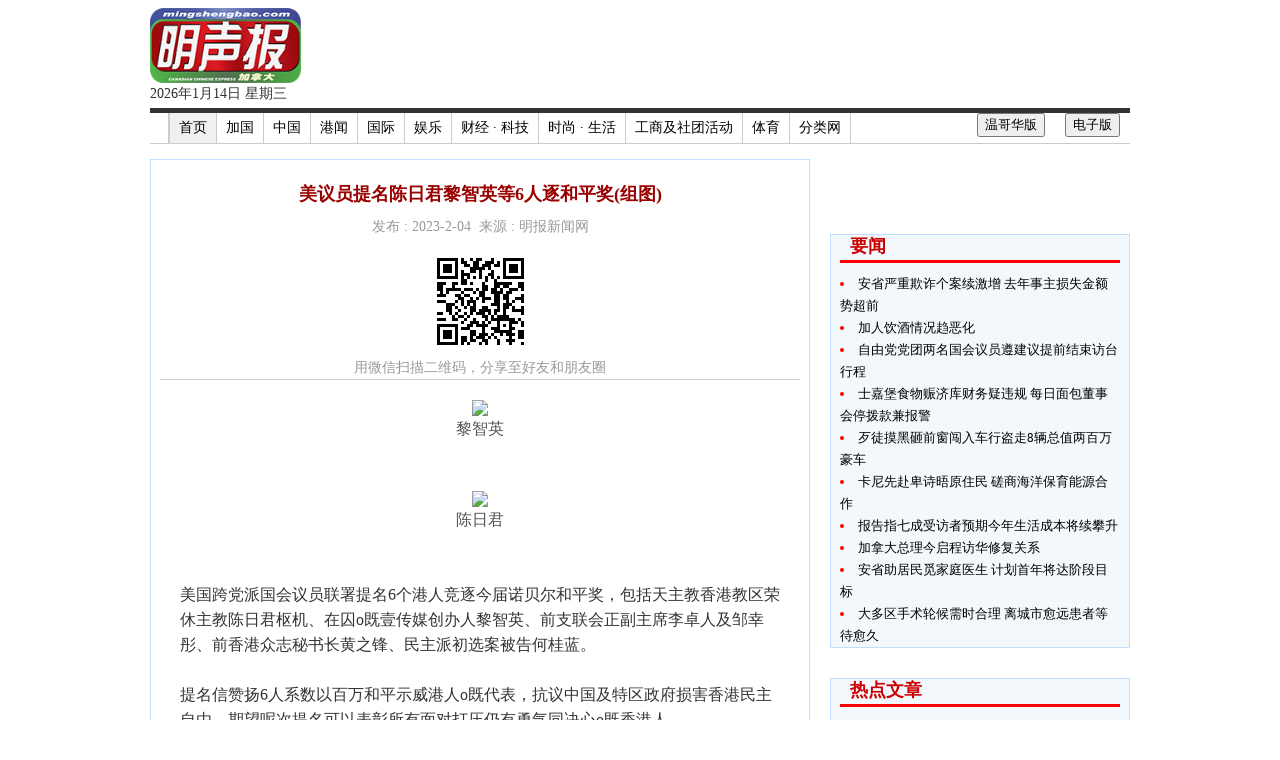

--- FILE ---
content_type: text/html
request_url: http://mingshengbao.com/tor/article.php?aid=858123
body_size: 5715
content:
<!--
	May 13, 2014 - Included ads_below_content.php to display ads right after the article content 
	May 13, 2014 - Included category_right_column.php to display ads on the right column
	May 13, 2014 - Included ads_above_footer.php to display ads right above the footer
-->
<!DOCTYPE html PUBLIC "-//W3C//DTD XHTML 1.0 Transitional//EN" "http://www.w3.org/TR/xhtml1/DTD/xhtml1-transitional.dtd">
<html xmlns="http://www.w3.org/1999/xhtml">
<head>
    <meta http-equiv="Content-Type" content="text/html; charset=utf-8" />
    <title>明声报(多伦多版) mingshengbao.com</title>
    <link rel="stylesheet" type="text/css" media="screen" href="../css/style.css" />
    <link rel="stylesheet" href="../themes/nivo/default/default.css" type="text/css" media="screen" />
    <link rel="stylesheet" href="../css/nivo-slider.css" type="text/css" media="screen" />
    <link rel="stylesheet" href="../css/style_nivo.css" type="text/css" media="screen" />
    <link rel="stylesheet" href="../css/style_mobile.css" type="text/css" />
    
</head>

<body>

	<script>
  (function(i,s,o,g,r,a,m){i['GoogleAnalyticsObject']=r;i[r]=i[r]||function(){
  (i[r].q=i[r].q||[]).push(arguments)},i[r].l=1*new Date();a=s.createElement(o),
  m=s.getElementsByTagName(o)[0];a.async=1;a.src=g;m.parentNode.insertBefore(a,m)
  })(window,document,'script','//www.google-analytics.com/analytics.js','ga');

  ga('create', 'UA-49766497-1', 'mingshengbao.com');
  ga('send', 'pageview');

</script>  



    
    <div id="wrapper">
    
    <div id="leftbanner">
    	<div class="fixed">
        	<!-- AdSpeed.com Serving Code 7.9.6 for [Zone] MSBTOR_Vertical_Left [Any Dimension] -->
			<script type="text/javascript" src="http://g.adspeed.net/ad.php?do=js&zid=74267&wd=-1&ht=-1&target=_blank&noerror=1"></script>
			<!-- AdSpeed.com End -->
        </div>
    	
    </div>
    
    <div id="center">
    
    <div id="page">
    
    <div id="topbar">
		

<!-- AdSpeed.com Single-Call Serving Code 7.9.5 for 5 zones [Any Dimension] -->
<script type="text/javascript" src="http://g.adspeed.net/ad.php?do=js&zids=61011-61087-61088-61089-61090-61091-61092-61093-61094-61095-61096-61097-61098-61099-61100-61101-61102-61103-61104-61105&wd=-1&ht=-1&target=_top" ></script>
<!-- AdSpeed.com End -->

<div id="topLogo">
	<img src="../global_image/MSBweb_logo.png" border="0" style="
    height: 83%;">
  	<br>
  	2026年1月14日 星期三</div>

<div id="topbanner1">
<!--	<script language="JavaScript" src="http://www.mingpaotor.com/js/topbanner.js"></script>-->
		<script type="text/javascript">
		AdSpeed_display(61094);
		</script>
</div>

<!-- Use to line vertically align div-->
<div style="clear:both; margin-bottom:10px;"></div>



<div id="topMenuContainer1">
 <ul class="top_navList">
		<li></li>
        <li class="top_firstli"><a href="index.php" target="_blank">首页</a></li>
        
		<li><a href="catergory.php?fid=1" target="_blank">加国</a></li><li><a href="catergory.php?fid=2" target="_blank">中国</a></li><li><a href="catergory.php?fid=16" target="_blank">港闻</a></li><li><a href="catergory.php?fid=3" target="_blank">国际</a></li><li><a href="catergory.php?fid=4" target="_blank">娱乐</a></li><li><a href="catergory.php?fid=6" target="_blank">财经 · 科技</a></li><li><a href="catergory.php?fid=7" target="_blank">时尚 · 生活</a></li><li><a href="catergory.php?fid=9" target="_blank">工商及社团活动</a></li><li><a href="catergory.php?fid=13" target="_blank">体育</a></li>			<!---<li><a href="catergory.php?fid=17" target="_blank">新移民快讯</a></li>--->
			<li><a href="classified.php" target="_blank">分类网</a></li>
            <!--<li><a href="special.php" target="_blank" style="color:#FF2222;">新年情报网</a></li>-->
			<li id="e-version"><button onclick="window.open('http://www.mingpaocanada.com/cce/');">电子版</button></li>
			<li id="editChooser"><button id="set_van"><a href="http://www.mingshengbao.com/van" target="_blank">温哥华版</a></button></li>
        
        <!--
        <li><a href="http://news.ifeng.com/rt-channel/rtlist_0/" target="_blank">即时</a></li>
        <li><a href="http://news.ifeng.com/world/" target="_blank">国际</a></li>
        <li><a href="http://news.ifeng.com/mainland/" target="_blank">大陆</a></li>

        <li><a href="http://news.ifeng.com/taiwan/" target="_blank">台湾</a></li>
        <li><a href="http://news.ifeng.com/hongkong/" target="_blank">港澳</a></li>
        <li><a href="http://news.ifeng.com/society/" target="_blank">社会</a></li>
        <li><a href="http://news.ifeng.com/shendu/" target="_blank">深度</a></li>
        <li><a href="http://news.ifeng.com/photo/" target="_blank">图片</a></li>
        <li><a href="http://news.ifeng.com/opinion/" target="_blank">评论</a></li>

        <li><a href="http://news.ifeng.com/mil/" target="_blank">军事</a></li>
        <li><a href="http://news.ifeng.com/history/" target="_blank">历史</a></li>
        <li><a href="http://culture.ifeng.com/" target="_blank">文化</a></li>
        <li><a href="http://news.ifeng.com/special/" target="_blank">专题</a></li>
        <li><a href="http://news.ifeng.com/hotnews/" target="_blank">排行</a></li>
        -->
      </ul>
</div>


    </div>
    
    <div id="midMenuDivTop">
    </div>
    
   	<div id="articlePageDiv_Container">
        <div id="articlePageDiv_Left_Container1">
        	<!--
        	<div id="articlePageDiv_Left_Header1">
	        	asdfasdfd            
            </div>
        	<div id="articlePageDiv_Left_Content1">
				asfsadfasdfasf<br />
                asdfasf<br /><br />
            </div>
            -->
			<!--
<!DOCTYPE html PUBLIC "-//W3C//DTD XHTML 1.0 Transitional//EN" "http://www.w3.org/TR/xhtml1/DTD/xhtml1-transitional.dtd">
<html xmlns="http://www.w3.org/1999/xhtml">

<head>
<meta http-equiv="Content-Type" content="text/html; charset=utf-8" />
<title>Untitled Document</title>
</head>

<body>
-->
	<div id="articlePageDiv_Left_Header1">美议员提名陈日君黎智英等6人逐和平奖(组图)<br><span><br>发布 : 2023-2-04&nbsp;&nbsp;来源 : 明报新闻网<br><br></span><span><img src="article_qr_img.php?id=858123"><br>用微信扫描二维码，分享至好友和朋友圈</span></div><div id="articlePageDiv_Left_Content1"><center><img src='http://www.mingpaocanada.com/tor/ftp/News/20230204/_03hk2.jpg' width='450' border='0'><br><font size='-1' color='#555555'>黎智英</font><br><br><br><img src='http://www.mingpaocanada.com/tor/ftp/News/20230204/_03hk1.jpg' width='450' border='0'><br><font size='-1' color='#555555'>陈日君</font><br><br><br></center>美国跨党派国会议员联署提名6个港人竞逐今届诺贝尔和平奖，包括天主教香港教区荣休主教陈日君枢机、在囚o既壹传媒创办人黎智英、前支联会正副主席李卓人及邹幸彤、前香港众志秘书长黄之锋、民主派初选案被告何桂蓝。<br><br>提名信赞扬6人系数以百万和平示威港人o既代表，抗议中国及特区政府损害香港民主自由，期望呢次提名可以表彰所有面对打压仍有勇气同决心o既香港人。<br><br>提名信由4名跨党派国会议员联署，包括美国国会及行政当局中国委员会主席、众议员史密斯（Christopher Smith），联席主席、参议员默克利（Jeff Merkley），以及委员会前主席、众议员麦高文（Jim McGovern）同参议员鲁比奥（Marco Rubio）。信中提到，6人拥护香港o既自治、人权同法治，所以决定提名佢o地。<br><br>黎智英、邹幸彤、李卓人、黄之锋、何桂蓝旧年亦获15个海内外知名学者联署提名竞逐诺贝尔和平奖。<br><br><br><br></div>    
<!--
</body>
</html>
-->            
		<center>
    <!-- RB1 -->
	<div style="display: inline-block; margin-bottom: 5px; margin-right: 5px; vertical-align: bottom;">
        <script type="text/javascript">
		AdSpeed_display(61011);
		</script>
		<!--<a href="http://www.mingpaovan.com/member/" target="_blank"><img src="ads/2014/RB4_180x90_mp-fanclub.gif" /></a>-->
    </div>
	<!-- RB2 -->
	<div style="display: inline-block; margin-bottom: 5px; margin-right: 5px; vertical-align: bottom;">
        <script type="text/javascript">
		AdSpeed_display(61087);
		</script>
		<!--<a href="http://www.mingpaovan.com/member/" target="_blank"><img src="ads/2014/RB4_180x90_mp-fanclub.gif" /></a>-->
    </div>
	<!-- RB3 -->
	<div style="display: inline-block; margin-bottom: 5px; margin-right: 5px; vertical-align: bottom;">
        <script type="text/javascript">
		AdSpeed_display(61088);
		</script>
		<!--<a href="http://www.mingpaovan.com/member/" target="_blank"><img src="ads/2014/RB4_180x90_mp-fanclub.gif" /></a>-->
    </div>
	<!-- RB4 -->
    <div style="display: inline-block; margin-bottom: 5px; margin-right: 5px;">
        <script type="text/javascript">
		AdSpeed_display(61089);
		</script>
    </div>
	<!-- RB5 -->
    <div style="display: inline-block; margin-bottom: 5px; margin-right: 5px;">
        <script type="text/javascript">
		AdSpeed_display(61090);
		</script>
    </div>    
    <!-- RB6 -->
    <div style="display: inline-block; margin-bottom: 5px; margin-right: 5px;">
        <script type="text/javascript">
		AdSpeed_display(61091);
		</script>   	
	</div>
	<!-- RB7 -->
    <div style="display: inline-block; margin-bottom: 5px; margin-right: 5px;">
		<script type="text/javascript">
		AdSpeed_display(61092);
		</script>
	</div>
	<!-- RB8 -->
    <div style="display: inline-block; margin-bottom: 5px; margin-right: 5px;">
		<script type="text/javascript">
		AdSpeed_display(61093);
		</script>
	</div>
</center>        </div>
        <div id ="articlePageDiv_Right_Container1">
        	<div id="mainLeftBanner1">
<!-- AdSpeed.com Tag 8.0.2 for [Zone] MSBTOR_Special [Any Dimension] -->
<script type="text/javascript" src="http://g.adspeed.net/ad.php?do=js&zid=88549&oid=3879&wd=-1&ht=-1&target=_blank&noerror=1&wmode=transparent"></script>
<!-- AdSpeed.com End -->
</div>

<!-- LRB3 -->
<div id="mainLeftBanner1">
<!-- AdSpeed.com Serving Code 7.9.7 for [Zone] MSBTOR_LRB3_test [Any Dimension] -->
<script type="text/javascript" src="http://g.adspeed.net/ad.php?do=js&zid=71909&oid=3879&wd=-1&ht=-1&target=_blank&noerror=1&wmode=transparent"></script>
<!-- AdSpeed.com End -->
</div>

<!-- LRB4 -->
<div id="mainLeftBanner1">
<!-- AdSpeed.com Serving Code 7.9.7 for [Zone] MSBTOR_LRB4_test [Any Dimension] -->
<script type="text/javascript" src="http://g.adspeed.net/ad.php?do=js&zid=71910&oid=3879&wd=-1&ht=-1&target=_blank&noerror=1&wmode=transparent"></script>
<!-- AdSpeed.com End -->
</div>

<!-- LRB5 -->
<div id="mainLeftBanner1">
<!-- AdSpeed.com Serving Code 7.9.7 for [Zone] MSBTOR_LRB5_test [Any Dimension] -->
<script type="text/javascript" src="http://g.adspeed.net/ad.php?do=js&zid=71911&oid=3879&wd=-1&ht=-1&target=_blank&noerror=1&wmode=transparent"></script>
<!-- AdSpeed.com End -->
</div>

<!-- LRB6 -->
<div id="mainLeftBanner1">
<!-- AdSpeed.com Serving Code 7.9.7 for [Zone] MSBTOR_LRB6_test [Any Dimension] -->
<script type="text/javascript" src="http://g.adspeed.net/ad.php?do=js&zid=71912&oid=3879&wd=-1&ht=-1&target=_blank&noerror=1&wmode=transparent"></script>
<!-- AdSpeed.com End -->
</div>


<!--
<!DOCTYPE html PUBLIC "-//W3C//DTD XHTML 1.0 Transitional//EN" "http://www.w3.org/TR/xhtml1/DTD/xhtml1-transitional.dtd">
<html xmlns="http://www.w3.org/1999/xhtml">
    <head>
    <meta http-equiv="Content-Type" content="text/html; charset=utf-8" />
    <title>Article List</title>
	<link rel="stylesheet" type="text/css" media="screen" href="../css/style.css" />
    </head>
    
<body>
-->
<div id="articlePageDiv_Right_Box1"><div class="news02_box01"><ul><div class="news02_box01_header1">要闻</div><li><a href="article.php?aid=987369" target="_blank">安省严重欺诈个案续激增 去年事主损失金额势超前</a></li><li><a href="article.php?aid=987368" target="_blank">加人饮酒情况趋恶化</a></li><li><a href="article.php?aid=987367" target="_blank">自由党党团两名国会议员遵建议提前结束访台行程</a></li><li><a href="article.php?aid=987366" target="_blank">士嘉堡食物赈济库财务疑违规 每日面包董事会停拨款兼报警</a></li><li><a href="article.php?aid=987365" target="_blank">歹徒摸黑砸前窗闯入车行盗走8辆总值两百万豪车</a></li><li><a href="article.php?aid=987364" target="_blank">卡尼先赴卑诗晤原住民 磋商海洋保育能源合作</a></li><li><a href="article.php?aid=987363" target="_blank">报告指七成受访者预期今年生活成本将续攀升</a></li><li><a href="article.php?aid=987362" target="_blank">加拿大总理今启程访华修复关系</a></li><li><a href="article.php?aid=987361" target="_blank">安省助居民觅家庭医生 计划首年将达阶段目标</a></li><li><a href="article.php?aid=987360" target="_blank">大多区手术轮候需时合理 离城市愈远患者等待愈久</a></li></ul></div></div>
<!-- LRB1 -->
<div id="mainLeftBanner1">
	<script type="text/javascript">
	AdSpeed_display(61095);
	</script>
</div>


<!--
<!DOCTYPE html PUBLIC "-//W3C//DTD XHTML 1.0 Transitional//EN" "http://www.w3.org/TR/xhtml1/DTD/xhtml1-transitional.dtd">
<html xmlns="http://www.w3.org/1999/xhtml">
    <head>
    <meta http-equiv="Content-Type" content="text/html; charset=utf-8" />
    <title>Article List</title>
	<link rel="stylesheet" type="text/css" media="screen" href="../css/style.css" />
    </head>
    
<body>
-->
<div id="articlePageDiv_Right_Box1"><div class="news02_box01"><ul><div class="news02_box01_header1">热点文章</div><li><a href="article.php?aid=987392" target="_blank">列市青年遭车辆撞倒重伤  母亲呼吁公众助寻逃逸司机</a></li><li><a href="article.php?aid=987391" target="_blank">高贵林一皇家骑警因不当言论被解雇</a></li><li><a href="article.php?aid=987390" target="_blank">【181个免签目的地】加拿大护照全球排名第八</a></li><li><a href="article.php?aid=987389" target="_blank">【怵目惊心】安省去年近8.5万人无家可归</a></li><li><a href="article.php?aid=987388" target="_blank">【大多区明日起又见寒冷天气】体感气温零下20度以下降雪可达5厘</a></li><li><a href="article.php?aid=987387" target="_blank">【特朗普重申美国不要加拿大生产汽车】对于重启《美墨加协定》谈判不屑一顾</a></li><li><a href="article.php?aid=987386" target="_blank">本那比居民今日下午举行集会反对支援房屋 1.2万个签名将提交市议会</a></li><li><a href="article.php?aid=987385" target="_blank">【最新】【卡尼访华】总理登上飞机了福特重申反对取消电动车关税</a></li><li><a href="article.php?aid=987384" target="_blank">【又有一间多市老牌餐厅分店永久结业】位于繁忙Yorkdale购物中心内</a></li><li><a href="article.php?aid=987383" target="_blank">卡尼今天自温哥华出发前往中国</a></li></ul></div></div>           
        </div>
        <!-- Use to line vertically align div-->
        <div style="clear:both"></div>
        		<!-- NBL1 -->
		<div style="display: inline-block; width: 160px; height: 80px; margin-top: 8px; margin-bottom: 20px; vertical-align: top; text-align: center;">
		<!-- AdSpeed.com Serving Code 7.9.7 for [Zone] MSBTOR_F4A [Any Dimension] -->
		<script type="text/javascript" src="http://g.adspeed.net/ad.php?do=js&zid=77004&oid=3879&wd=-1&ht=-1&target=_blank"></script>
        <!-- AdSpeed.com End -->
		</div>

		<!-- NBM1 -->
		<div style="display: inline-block; width: 160px; height: 80px; margin-top: 8px; margin-bottom: 20px; vertical-align: top; text-align: center;">
		<!-- AdSpeed.com Serving Code 7.9.7 for [Zone] MSBTOR_F4B [Any Dimension] -->
		<script type="text/javascript" src="http://g.adspeed.net/ad.php?do=js&zid=77005&oid=3879&wd=-1&ht=-1&target=_blank"></script>
        <!-- AdSpeed.com End -->
		</div>

		<!-- NBR1 -->
		<div style="display: inline-block; width: 160px; height: 80px; margin-top: 8px; margin-bottom: 20px; vertical-align: top; text-align: center;">
		<!-- AdSpeed.com Serving Code 7.9.7 for [Zone] MSBTOR_F4C [Any Dimension] -->
		<script type="text/javascript" src="http://g.adspeed.net/ad.php?do=js&zid=77006&oid=3879&wd=-1&ht=-1&target=_blank"></script>
        <!-- AdSpeed.com End -->
		</div>
        
        <div style="display: inline-block; width: 160px; height: 80px; margin-top: 8px; margin-bottom: 20px; vertical-align: top; text-align: center;">
		<!-- AdSpeed.com Serving Code 7.9.7 for [Zone] MSBTOR_F4D [Any Dimension] -->
		<script type="text/javascript" src="http://g.adspeed.net/ad.php?do=js&zid=77007&oid=3879&wd=-1&ht=-1&target=_blank"></script>
        <!-- AdSpeed.com End -->
		</div>
        
        <div style="display: inline-block; width: 160px; height: 80px; margin-top: 8px; margin-bottom: 20px; vertical-align: top; text-align: center;">
		<!-- AdSpeed.com Serving Code 7.9.7 for [Zone] MSBTOR_F4E [Any Dimension] -->
		<script type="text/javascript" src="http://g.adspeed.net/ad.php?do=js&zid=77008&oid=3879&wd=-1&ht=-1&target=_blank"></script>
        <!-- AdSpeed.com End -->
		</div>
        
        <div style="display: inline-block; width: 160px; height: 80px; margin-top: 8px; margin-bottom: 20px; vertical-align: top; text-align: center;">
		<!-- AdSpeed.com Serving Code 7.9.7 for [Zone] MSBTOR_F4F [Any Dimension] -->
		<script type="text/javascript" src="http://g.adspeed.net/ad.php?do=js&zid=77009&oid=3879&wd=-1&ht=-1&target=_blank"></script>
        <!-- AdSpeed.com End -->
		</div>        
        		<div style="display: inline-block; width: 160px; height: 80px; margin-top: 8px; margin-bottom: 20px; vertical-align: top; text-align: center;">
		<!-- AdSpeed.com Serving Code 7.9.7 for [Zone] MSBTOR_LB1 [Any Dimension] -->
		<script type="text/javascript" src="http://g.adspeed.net/ad.php?do=js&zid=77304&oid=3879&wd=-1&ht=-1&target=_blank"></script>
        <!-- AdSpeed.com End -->
		</div>

		<div style="display: inline-block; width: 160px; height: 80px; margin-top: 8px; margin-bottom: 20px; vertical-align: top; text-align: center;">
		<!-- AdSpeed.com Serving Code 7.9.7 for [Zone] MSBTOR_LB1 [Any Dimension] -->
		<script type="text/javascript" src="http://g.adspeed.net/ad.php?do=js&zid=77305&oid=3879&wd=-1&ht=-1&target=_blank"></script>
        <!-- AdSpeed.com End -->
		</div>

		<div style="display: inline-block; width: 160px; height: 80px; margin-top: 8px; margin-bottom: 20px; vertical-align: top; text-align: center;">
		<!-- AdSpeed.com Serving Code 7.9.7 for [Zone] MSBTOR_LB1 [Any Dimension] -->
		<script type="text/javascript" src="http://g.adspeed.net/ad.php?do=js&zid=77306&oid=3879&wd=-1&ht=-1&target=_blank"></script>
        <!-- AdSpeed.com End -->
		</div>
        
        <div style="display: inline-block; width: 160px; height: 80px; margin-top: 8px; margin-bottom: 20px; vertical-align: top; text-align: center;">
		<!-- AdSpeed.com Serving Code 7.9.7 for [Zone] MSBTOR_LB1 [Any Dimension] -->
		<script type="text/javascript" src="http://g.adspeed.net/ad.php?do=js&zid=77307&oid=3879&wd=-1&ht=-1&target=_blank"></script>
        <!-- AdSpeed.com End -->
		</div>
        
        <div style="display: inline-block; width: 160px; height: 80px; margin-top: 8px; margin-bottom: 20px; vertical-align: top; text-align: center;">
		<!-- AdSpeed.com Serving Code 7.9.7 for [Zone] MSBTOR_LB1 [Any Dimension] -->
		<script type="text/javascript" src="http://g.adspeed.net/ad.php?do=js&zid=77308&oid=3879&wd=-1&ht=-1&target=_blank"></script>
        <!-- AdSpeed.com End -->
		</div>
        
        <div style="display: inline-block; width: 160px; height: 80px; margin-top: 8px; margin-bottom: 20px; vertical-align: top; text-align: center;">
		<!-- AdSpeed.com Serving Code 7.9.7 for [Zone] MSBTOR_LB1 [Any Dimension] -->
		<script type="text/javascript" src="http://g.adspeed.net/ad.php?do=js&zid=77309&oid=3879&wd=-1&ht=-1&target=_blank"></script>
        <!-- AdSpeed.com End -->
		</div>        
        		<div style="display: inline-block; width: 160px; height: 80px; margin-top: 8px; margin-bottom: 20px; vertical-align: top; text-align: center;">
		<!-- AdSpeed.com Serving Code 7.9.7 for [Zone] MSBTOR_LB1 [Any Dimension] -->
		<script type="text/javascript" src="http://g.adspeed.net/ad.php?do=js&zid=77310&oid=3879&wd=-1&ht=-1&target=_blank"></script>
        <!-- AdSpeed.com End -->
		</div>

		<div style="display: inline-block; width: 160px; height: 80px; margin-top: 8px; margin-bottom: 20px; vertical-align: top; text-align: center;">
		<!-- AdSpeed.com Serving Code 7.9.7 for [Zone] MSBTOR_LB1 [Any Dimension] -->
		<script type="text/javascript" src="http://g.adspeed.net/ad.php?do=js&zid=77311&oid=3879&wd=-1&ht=-1&target=_blank"></script>
        <!-- AdSpeed.com End -->
		</div>

		<div style="display: inline-block; width: 160px; height: 80px; margin-top: 8px; margin-bottom: 20px; vertical-align: top; text-align: center;">
		<!-- AdSpeed.com Serving Code 7.9.7 for [Zone] MSBTOR_LB1 [Any Dimension] -->
		<script type="text/javascript" src="http://g.adspeed.net/ad.php?do=js&zid=77312&oid=3879&wd=-1&ht=-1&target=_blank"></script>
        <!-- AdSpeed.com End -->
		</div>
        
        <div>
    		<!-- NBL1 -->
		<div style="display: inline-block; width: 468px; height: 60px; margin-right: 20px; margin-top: 8px; margin-bottom: 8px; vertical-align: top; text-align: center;">
		<script type="text/javascript">
		AdSpeed_display(61097);
		</script>
		</div>

		<!-- NBM1 -->
		<div style="display: inline-block; width: 234px; height: 60px; margin-right: 20px; margin-top: 8px; margin-bottom: 8px; vertical-align: top; text-align: center;">
		<script type="text/javascript">
		AdSpeed_display(61098);
		</script>
		</div>

		<!-- NBR1 -->
		<div style="display: inline-block; width: 180px; height: 60px; margin-right: 20px; margin-top: 8px; margin-bottom: 8px; vertical-align: top; text-align: center;">
		<script type="text/javascript">
		AdSpeed_display(61099);
		</script>
		</div>		<!-- NBL2 -->
		<div style="display: inline-block; width: 468px; height: 60px; margin-right: 20px; margin-top: 8px; margin-bottom: 8px; vertical-align: top; text-align: center;">
		<script type="text/javascript">
		AdSpeed_display(61100);
		</script>
		</div>

		<!-- NBM2 -->
		<div style="display: inline-block; width: 234px; height: 60px; margin-right: 20px; margin-top: 8px; margin-bottom: 8px; vertical-align: top; text-align: center;">
		<script type="text/javascript">
		AdSpeed_display(61101);
		</script>
		</div>

		<!-- NBR2 -->
		<div style="display: inline-block; width: 180px; height: 60px; margin-right: 20px; margin-top: 8px; margin-bottom: 8px; vertical-align: top; text-align: center;">
		<script type="text/javascript">
		AdSpeed_display(61102);
		</script>
		</div>		<!-- NBL3 -->
		<div style="display: inline-block; width: 468px; height: 60px; margin-right: 20px; margin-top: 8px; margin-bottom: 8px; vertical-align: top; text-align: center;">
		<script type="text/javascript">
		AdSpeed_display(61103);
		</script>
		</div>

		<!-- NBM3 -->
		<div style="display: inline-block; width: 234px; height: 60px; margin-right: 20px; margin-top: 8px; margin-bottom: 8px; vertical-align: top; text-align: center;">
		<script type="text/javascript">
		AdSpeed_display(61104);
		</script>
		</div>

		<!-- NBR3 -->
		<div style="display: inline-block; width: 180px; height: 60px; margin-right: 20px; margin-top: 8px; margin-bottom: 8px; vertical-align: top; text-align: center;">
		<script type="text/javascript">
		AdSpeed_display(61105);
		</script>
		</div></div>	</div>
    <div id="footer">
    <span>
    &copy;版权所有 - <a href="index.php">明声报</a> 2026    
    <a href="disclaimer.php">版权免责隐私</a> |
    <a href="ratecard.php">广告服务</a> |
    <a href="contactus.php">联系我们</a>
    
    </span>
</div>

<script src="https://ajax.googleapis.com/ajax/libs/jquery/2.1.3/jquery.min.js"></script>

<!-- Page Preference [START] -->
<script type="text/javascript" src="../js/jquery.cookie.js"></script>
<script type="text/javascript" src="../js/pagechooser.js"></script>
<!-- Page Preference [END] -->

<script>
	function resizeLeftBannerDiv()
	{
		var viewport_width = jQuery('#wrapper').width();
		jQuery('#leftbanner').css('width', function () {
			var $width = (viewport_width - 980) / 2 - 10;
			return $width;		      	
			});
	}
	
	$(window).resize(function(){
		   
	  //execute code.	       
		resizeLeftBannerDiv();
		
	});
</script>  
        
    </div> <!-- end of page -->
    </div> <!-- end of center -->
    
    <div id="rightbanner">
    	<!-- AdSpeed.com Serving Code 7.9.6 for [Zone] MSBTOR_Vertical_Right [Any Dimension] -->
		<script type="text/javascript" src="http://g.adspeed.net/ad.php?do=js&zid=74268&wd=-1&ht=-1&target=_blank&noerror=1"></script>
		<!-- AdSpeed.com End -->
    </div>
    
    </div><!-- end of wrapper -->
    
    <script>
        jQuery(document).ready(function ($) {		
			resizeLeftBannerDiv();
        });
    </script>
</body>
</html>


--- FILE ---
content_type: text/css
request_url: http://mingshengbao.com/css/style.css
body_size: 4536
content:
body
{
	text-align:left;
	margin:0 auto;
	padding:0;
	width:100%;
	font:14px/1.6;
	/*font-family:"宋体",Arial;*/
	/*background-image:url('../global_image/bg_main.gif');*/
	background-color: #FFF;
	/*
	background-position:center; 
	background-repeat:repeat-y;
	*/
	font:14px/1.6 Georgia, Palatino, Palatino Linotype, Times, Times New Roman, serif;
	color:#333;
}

/*IE6透明PNG begin*/
.png {_behavior: url(js/iepngfix.htc);}
/*IE6透明PNG end*/

#mainLeftBanner1{
	float:left;
	position:relative; 
	width:300px;
	padding:0px;
	margin-bottom:15px;	
}

#mainSquareBanner1{
	float:left;
	position:relative; 
	width:300px;
	padding:0px;
	margin-bottom:15px;	
}

#mainSubject1a{
	position:relative; 
	float:left;
	width : 300px;
	height : 2px;
	margin-top:0px;
	border-top:solid #F90 5px;
	border-bottom:solid #999 1px;
}

#mainSubject1b{
	float:left;
	width: 300px;
	height:30px;
	font-size:20px;
	font-weight:bold;
	color: #F00;
	border-bottom: groove #999 1px;
	margin-bottom:5px;
	padding:0px;
}

#mainSubject1b span
{
	float:right;
	position:relative;
	padding-right:10px;
	padding-top:6px;
	vertical-align: middle;
	font-size:12px;
}

#mainSubject1b A:link {text-decoration: none; color: black;}
#mainSubject1b A:visited {text-decoration: none; color: black;}
#mainSubject1b A:active {text-decoration: none; color: black;}
#mainSubject1b A:hover {text-decoration: underline; color: red;}

#mainSubject2a{
	position:relative; 
	float:left;
	width : 300px;
	height : 2px;
	border-top:solid #F90 5px;
	border-bottom:solid #999 1px;
}

#mainSubject2b{
	float:left;
	width: 300px;
	height:30px;
	font-size:20px;
	font-weight:bold;
	color: #F00;
	border-bottom: groove #999 1px;
	margin-bottom:5px;
	padding:0px;
}

#mainSubject2b span
{
	float:right;
	position:relative;
	padding-right:10px;
	padding-top:6px;
	vertical-align: middle;
	font-size:12px;
}

#mainSubject2b A:link {text-decoration: none; color: black;}
#mainSubject2b A:visited {text-decoration: none; color: black;}
#mainSubject2b A:active {text-decoration: none; color: black;}
#mainSubject2b A:hover {text-decoration: underline; color: red;}


#mainSubject3a{
	position:relative; 
	float:right;
	width : 145px;
	height : 2px;
	border-top:solid #C00 5px;
	border-bottom:solid #999 1px;
}

#mainSubject3b{
	float:right;
	width: 145px;
	height:30px;
	font-size:20px;
	font-weight:bold;
	color: #F60;
	border-bottom: groove #999 1px;
	margin-bottom:5px;
	padding:0px;
}

#mainSubject3b span
{
	float:right;
	position:relative;
	padding-right:10px;
	padding-top:7px;
	vertical-align: middle;
	font-size:12px;
}

#mainSubject3b span A:link {text-decoration: none; color: #090;}
#mainSubject3b span A:visited {text-decoration: none; color: #090;}
#mainSubject3b span A:active {text-decoration: none; color: #090;}
#mainSubject3b span A:hover {text-decoration: underline; color: red;}

#mainSubject4a{
	position:relative; 
	float:left;
	width : 460px;
	height : 2px;
	border-top:solid #F90 5px;
	border-bottom:solid #999 1px;
}

#mainSubject4b{
	float:left;
	width: 460px;
	height:30px;
	font-size:20px;
	font-weight:bold;
	color: #F00;
	border-bottom: groove #999 1px;
	margin-bottom:5px;
	padding:0px;
}

#mainSubject4b span
{
	float:right;
	position:relative;
	padding-right:10px;
	padding-top:6px;
	vertical-align: middle;
	font-size:12px;
}

#mainSubject4b A:link {text-decoration: none; color: black;}
#mainSubject4b A:visited {text-decoration: none; color: black;}
#mainSubject4b A:active {text-decoration: none; color: black;}
#mainSubject4b A:hover {text-decoration: underline; color: red;}


#mainSubject5a{
	position:relative; 
	float:left;
	width : 100%;
	height : 2px;
	border-top:solid #F90 5px;
	border-bottom:solid #999 1px;
}

#mainSubject5b{
	float:left;
	width: 100%;
	height:30px;
	font-size:20px;
	font-weight:bold;
	color: #F00;
	border-bottom: groove #999 1px;
	margin-bottom:5px;
	padding:0px;
}

#mainSubject5b span
{
	float:right;
	position:relative;
	padding-right:10px;
	padding-top:6px;
	vertical-align: middle;
	font-size:12px;
}

#mainSubject5b img {
	vertical-align: sub;
}

#mainSubject5b A:link {text-decoration: none; color: black;}
#mainSubject5b A:visited {text-decoration: none; color: black;}
#mainSubject5b A:active {text-decoration: none; color: black;}
#mainSubject5b A:hover {text-decoration: underline; color: red;}

#videoMainContent {
	width: 100%;
}

.videoListItem {
	width: 19%;
	display: inline-block;
	margin-right: 1%;
}

.videoListItem img {
	width: 100%;
}

.videoListItem p {
	text-align: center;
}

.videoListItem a {
	text-decoration: none;
	color: #000000;
}

.videoListItem a:visited {
	text-decoration: none;
	color: #000000;
}

.videoListItem a:hover {
	text-decoration: none;
	color: #FF0000;
}

.video_content {
	text-align: center;
	padding-top: 20px;
	padding-bottom: 20px;
}


.crop2 { width: 188px; height: 120px; margin-bottom:5px; overflow: hidden; }
.crop2 img {width: 188px; margin: 0 0 0 0; }

.crop3 { width: 188px; height: 100%; margin-bottom:5px; overflow: hidden; }
.crop3 img {width: 188px; margin: 0 0 0 0; }

.crop4 { width: 188px; height: auto; margin-bottom:5px; overflow: hidden; }
.crop4 img {width: 188px; margin: 0 0 0 0; }

/************************** Top Session Properties *******************************/
#topbanner1{
	position:relative; 
	float:right;
	width:760px;
	height:90px;
	padding:0px;
	margin:0px;
	margin-top:8px;
}

#topLogo{
	position:relative; 
	float:left;
	width:210px;
	height:90px;
	margin:0px;
	padding-top:8px;
	padding-bottom:0px;
}

#topbar
{ 
	width:980px;
	position:relative; 
	margin-left: auto;
	margin-right: auto;
	padding-top:0px;
	padding-bottom:0px;
	height:100%;
	background-color: #FFF;
	/*background:#fff;*/
}

#topMenuContainer1 {
	width:100%;
	height:30px;
	border-top: 5px #333333;
	border-top-width: thick;
	border-top-style: solid;
	border-bottom-width: thin;
	border-bottom-style:solid;
	border-bottom-color: #ccc;
}
.top_navList{
	width:100%;
}
.top_navList li{
	float:left;
	height:30px;
	line-height:30px;
	padding:0 9px;
	border-right:1px solid #ccc; 
	display: inline;
}
.top_firstli{
	border-left:1px solid #ccc;
	background-color: #F0F0F0;
	/*font-weight:bold;*/
}

.top_navList li a{color:#000;text-decoration:none;}
.top_navList li a:link {text-decoration: none;}
.top_navList li a:visited {text-decoration: none;}
.top_navList li a:hover{color:#F00;text-decoration:none;}
.top_navList li a:active {text-decoration: none;}

#editChooser {
	float:right;
	height:20px;
	line-height:20px;
	padding:0 10px;
	border-right:0px; 
	display: inline;
}

#e-version {
	float:right;
	height:20px;
	line-height:20px;
	padding:0 10px;
	border-right:0px; 
	display: inline;
}


#midMenuDivTop
{
	width:980px;
	height:15px;	
	position:relative; 
	margin-left: auto;
	margin-right: auto; 
	/*background-image:url('../global_image/bgTopMenuTopBar.gif');*/
}

/********************** Main Page Properties ************************/

/*
#mainContentDivTop
{ 
	width:980px;
	position:static;
	margin-left: auto;
	margin-right: auto;
	height:100%;
	background-color:#FFF;
}
*/

#mainContentDiv
{ 
	width:980px;
	position:static;
	margin-left: auto;
	margin-right: auto;
	height:100%;
	/*background-color:#FFF;
	border-top:0px;
	border-bottom: groove 1px #CCCCCC;
	*/
	padding-bottom:10px;
	margin-bottom:3px;
	
}

#mainContentDiv_BannerSession
{ 
	width:980px;
	position:static;
	margin-left: auto;
	margin-right: auto;
	height:100%;
	padding:0px;
	/*
	border-top:0px;
	border-bottom: groove 1px #CCCCCC;
	*/
	margin-bottom:10px;
	
}

#mainContentDiv_BannerSession #banner{
	padding-right:20px;
}

/* Main page Left content container section properties */

#mainContentDiv_Left_container
{ 
	float:left;
	/*width:349px;*/
	width:300px;	
	position:relative;
	padding:0px;
	height:100%;
	z-index:1;
	border: 0px;
}

#mainContentDiv_disclaimer_container
{ 
	float:left;
	/*width:349px;*/
	width:100%;	
	position:relative;
	padding:0px;
	height:100%;
	z-index:1;
	border: 0px;
}

#mainContentDiv_Left_container A:link {text-decoration: none; color: black;}
#mainContentDiv_Left_container A:visited {text-decoration: none; color: black;}
#mainContentDiv_Left_container A:active {text-decoration: none; color: black;}
#mainContentDiv_Left_container A:hover {text-decoration: underline; color: red;}

/* Main page content left feature slide show section properties */
#mainContentDiv_Left_FeatureSlideShow
{ 
	float:left;
	width:300px;
	position:relative;
	padding-left:0px;
	padding-right:0px;
	padding-bottom:0px;
	padding-top:0px;
	height:100%;
	z-index:1;
	border: 0px;
	margin-bottom:10px;
}

/* Main page content left section properties */
#mainContentDiv_Left_UpdateNews
{ 
	float:left;
	width:295px;
	position:relative;
	padding-left: 5px;
	/*padding-right: 20px;*/
	padding-bottom:0px;
	padding-top:0px;
	margin-bottom:15px;
	height:100%;
	/*background-image:url('../global_image/bgLowerLeftSection.gif');*/
	/*background-repeat:no-repeat;*/
	/*background-color: #990;*/
	z-index:1;
	/*
	border-radius: 10px;
	border-width: 1px;
	*/
	border-top-width: 0px;
	border-bottom-width: 0px;
	border-left-width: 0px;
	/*
	border-right-width: 1px;
	border-right-style: dotted;
	border-right-color:#ccdeed;
	*/
	
	/*-webkit-border-radius: 10px;*/
}

#mainContentDiv_Left_UpdateNews A:link {text-decoration: none; color: black;}
#mainContentDiv_Left_UpdateNews A:visited {text-decoration: none; color: black;}
#mainContentDiv_Left_UpdateNews A:active {text-decoration: none; color: black;}
#mainContentDiv_Left_UpdateNews A:hover {text-decoration: underline; color: red;}

/*
#MainCategorySubjectBox_Left
{
	float:left;
	width:288px;
	height:30px;
	position:relative;
	border-width:1px;
	border-color: #CCC;
	border-style:solid;
	margin-top:10px;
	margin-bottom:10px;
	padding-left:10px;
	background-color: #F9F9F9;
	vertical-align: middle;
	font-weight:bolder;
	font-size:18px;
	background-image:url('../global_image/pic_bar_bg.jpg');
	background-repeat:repeat-x;
}
*/


/* Main page Left content container section properties */
#mainContentDiv_Middle_container
{ 
	float:left;
	/*width:380px;*/
	width:490px;
	position:relative;
	padding:0px;
	height:100%;
	z-index:1;
	border: 0px;
}

/* Main page content middle section properties */
#mainContentDiv_Middle_Content
{ 
	float:left;
	/*width:380px;*/
	width:460px;
	position:relative;
	padding-left:15px;
	padding-right:15px;
	padding-bottom:0px;
	padding-top:0px;
	height:100%;
	background-repeat:no-repeat;
	background-color: #FFF;
	z-index:1;
	border-width: 0px;
}

#mainContentDiv_Middle_Content A:link {text-decoration: none; color: black;}
#mainContentDiv_Middle_Content A:visited {text-decoration: none; color: black;}
#mainContentDiv_Middle_Content A:active {text-decoration: none; color: black;}
#mainContentDiv_Middle_Content A:hover {text-decoration: underline; color: red;}

#mainContentDiv_Middle_Content_HeadLines
{ 
	float:left;
	width:460px;
	height:100%;
	position:relative;
	padding-right:0px;
	margin-bottom:7PX;
	padding-top:0px;
	z-index:1;
	border-width: 0px;
}

#mainContentDiv_Middle_Content_HeadLines span#firstHL
{
	font-size:14px;
	font-weight:bold;
	color:#0000FF;
}

#mainContentDiv_Middle_Content_HeadLines span#firstHL A:link {text-decoration: none; color: #090;}
#mainContentDiv_Middle_Content_HeadLines span#firstHL A:visited {text-decoration: none; color: #090;}
#mainContentDiv_Middle_Content_HeadLines span#firstHL A:active {text-decoration: none; color: #090;}
#mainContentDiv_Middle_Content_HeadLines span#firstHL A:hover {text-decoration: underline; color: red;}

#mainContentDiv_Middle_Content_Left
{ 
	float:left;
	/*width:380px;*/
	width:300px;
	position:relative;
	padding-right:15px;
	padding-bottom:0px;
	padding-top:0px;
	height:100%;
	background-repeat:no-repeat;
	z-index:1;
	border-width: 0px;
}

#mainContentDiv_Middle_Content_Right
{
	float:right;
	width:145px;
	position:relative;
	padding:0px;
	margin:0px;
	height:100%;
	background-repeat:no-repeat;
	z-index:1;
	border-width: 0px;	
}

#MainCategorySubjectBox_Middle
{
	float:left;
	width:368px;
	height:30px;
	position:relative;
	border-width:1px;
	border-color: #CCC;
	border-style:solid;
	margin-top:0px;
	margin-bottom:10px;
	padding-left:10px;
	background-color: #F9F9F9;
	vertical-align: middle;
	font-weight:bolder;
	font-size:18px;
	background-image:url('../global_image/pic_bar_bg.jpg');
	background-repeat:repeat-x;
}

#MainCategorySubjectBox_Middle span
{
	float:right;
	position:relative;
	padding-right:10px;
	padding-top:6px;
	vertical-align: middle;
	font-size:12px;
}

#MainCategorySubjectBox_Middle A:link {text-decoration: none; color: black;}
#MainCategorySubjectBox_Middle A:visited {text-decoration: none; color: black;}
#MainCategorySubjectBox_Middle A:active {text-decoration: none; color: black;}
#MainCategorySubjectBox_Middle A:hover {text-decoration: underline; color: red;}


#mainContentDiv_RightTop_container
{ 
	float:left;
	width:190px;
	position:relative;
	padding:0px;
	margin:0px;
	height:100%;
	z-index:1;
	border: 0px;
}

#mainContentDiv_RightTop_container img{
	margin-bottom:5px;
	padding:0px;
}

/****** Sub Session properties [START]**********/

#mainContentDiv_Middle_Content2
{ 
	float:left;
	/*width:380px;*/
	width:300px;
	position:relative;
	padding-left:15px;
	padding-right:15px;
	padding-bottom:0px;
	padding-top:0px;
	height:100%;
	background-repeat:no-repeat;
	background-color: #FFF;
	z-index:1;
	border-width: 0px;
}

#mainContentDiv_Middle_Content2 A:link {text-decoration: none; color: black;}
#mainContentDiv_Middle_Content2 A:visited {text-decoration: none; color: black;}
#mainContentDiv_Middle_Content2 A:active {text-decoration: none; color: black;}
#mainContentDiv_Middle_Content2 A:hover {text-decoration: underline; color: red;}

#mainContentDiv_Right_container
{ 
	float:Right;
	/*width:349px;*/
	width:330px;	
	position:relative;
	padding:0px;
	height:100%;
	z-index:1;
	border: 0px;
}

#mainContentDiv_Right_container A:link {text-decoration: none; color: black;}
#mainContentDiv_Right_container A:visited {text-decoration: none; color: black;}
#mainContentDiv_Right_container A:active {text-decoration: none; color: black;}
#mainContentDiv_Right_container A:hover {text-decoration: underline; color: red;}

/****** Sub Session properties [END]**********/

/****test start *********/
#mainMiddleSubject1{
	position:relative; 
	float:left;
	width : 380px;
	height : 2px;
	border-top:solid #F90 5px;
	border-bottom:solid #999 1px;
}

#mainMiddleSubject2{
	float:left;
	width: 380px;
	height:30px;
	font-size:20px;
	font-weight:bold;
	color: #F00;
	border-bottom: groove #999 1px;
	margin-bottom:5px;
	padding:0px;
}

#mainMiddleSubject2 span
{
	float:right;
	position:relative;
	padding-right:10px;
	padding-top:6px;
	vertical-align: middle;
	font-size:12px;
}

#mainMiddleSubject2 A:link {text-decoration: none; color: black;}
#mainMiddleSubject2 A:visited {text-decoration: none; color: black;}
#mainMiddleSubject2 A:active {text-decoration: none; color: black;}
#mainMiddleSubject2 A:hover {text-decoration: underline; color: red;}

#mainContentDiv_Middle_UpdateNews
{ 
	float:left;
	width:295px;
	position:relative;
	padding-left: 5px;
	padding-bottom:0px;
	padding-top:0px;
	height:100%;
	z-index:1;
	border-top-width: 0px;
	border-bottom-width: 0px;
	border-left-width: 0px;

}

#mainContentDiv_Middle_UpdateNews A:link {text-decoration: none; color: black;}
#mainContentDiv_Middle_UpdateNews A:visited {text-decoration: none; color: black;}
#mainContentDiv_Middle_UpdateNews A:active {text-decoration: none; color: black;}
#mainContentDiv_Middle_UpdateNews A:hover {text-decoration: underline; color: red;}

#mainContentDiv_Middle_PhotoGroup
{ 
	float:right;
	width:145px;
	position:relative; 
	height:100%;
	z-index:1;
	border-width: 0px;
	padding:0px;
}

#mainContentDiv_Middle_PhotoGroup span
{
	float:right;
	position:relative;
	padding-right:0px;
	padding-top:8px;
	vertical-align: middle;
	font-size:12px;
}

#mainContentDiv_Middle_PhotoGroup A:link { font-size:13px; text-decoration: none; color: black;}
#mainContentDiv_Middle_PhotoGroup A:visited {text-decoration: none; color: black;}
#mainContentDiv_Middle_PhotoGroup A:active {text-decoration: none; color: black;}
#mainContentDiv_Middle_PhotoGroup A:hover {text-decoration: underline; color: red;}

#mainContentDiv_Middle_PhotoGroup #article{
	float:left;
	width:100%px;
	position:relative; 
	height:100%;
	z-index:1;
	border-width:0px;
	padding:0px;
	margin-bottom:3px;
	border-bottom:groove 1px #999999;
}

#mainContentDiv_Middle_PhotoGroup A#photo{
	float:left;
	width:75px;
	position:relative; 
	height:100%;
	z-index:1;
	border-width:0px;
	padding-right:2px;
}

#mainContentDiv_Middle_PhotoGroup img.resizePreviewImage1{
  width: 75px;
  height : 58px;
}

#mainContentDiv_Middle_PhotoGroup A#wordings{
	float:right;
	width:60px;
	position:relative; 
	height:100%;
	z-index:1;
	border-width:0px;
	padding:0px;
	font:8px;
	text-align:left;
	vertical-align:text-top;
}

/*********test end ************/
#mainContentDiv_Middle_spacer1
{ 
	float:left;
	width:100%;
	position:relative;
	padding-left:0px;
	padding-right:0px;
	padding-bottom:0px;
	padding-top:0px;
	height:10px;
	z-index:1;
	border-width: 0px;
}

/* Main page content right section properties */
/*
#mainContentDiv_Right_container
{ 
	float:right;
	width:188px;
	position:relative; 
	height:100%;
	z-index:1;
	background-color: #F9F9F9;
	padding-left: 15px;
	padding-right: 15px;
	padding-top:10px;
	border-width: 1px;
	border-style: solid;
	border-color: #CCC;
}
*/
#mainContentDiv_Right_PhotoGroup
{ 
	float:right;
	width:188px;
	position:relative; 
	height:100%;
	z-index:1;
	/*background-color: #FFF;*/
	border-width: 0px;
}

#mainContentDiv_Right_PhotoGroup span
{
	float:right;
	position:relative;
	padding-right:0px;
	padding-top:8px;
	vertical-align: middle;
	font-size:12px;
}

#mainContentDiv_Right_PhotoGroup A:link {text-decoration: none; color: black;}
#mainContentDiv_Right_PhotoGroup A:visited {text-decoration: none; color: black;}
#mainContentDiv_Right_PhotoGroup A:active {text-decoration: none; color: black;}
#mainContentDiv_Right_PhotoGroup A:hover {text-decoration: underline; color: red;}

#PhotoGroup_Header1
{
	font-weight:bolder;
	color: #C00;
	font-size: 18px;
	border-top: 0px;
	border-bottom: 3px;
	border-bottom-color: #F00;
	border-style: solid;
	padding-top: 0px;
	padding-left:10px;
	padding-bottom:3px;
}

/*
.news01-box01{_height:1px;padding:6px 0 10px 5px;}

.news01-box01 .small li{font-size:12px;}
*/
.news01_box01 ul
{
	margin: 0;
	padding-left:0px;
	list-style-type: disc;
	list-style-position: inside;
	color:red;
	/*font-size:11px;*/
	font-size:13px;
	/*line-height:22px;*/
	line-height:19px;
}

/*
.news01_box01 ul li
{
	border-bottom-width: 1px;
	border-bottom-color:#999;
	border-bottom-style:dashed;	
}
*/

.news01_box01 ul li#wBorder
{
	border-bottom-width: 1px;
	border-bottom-color: #999;
	border-bottom-style:dashed;
	padding-bottom:5px;
	margin-bottom:5px;
}

#mostViewArticle1Container
{
	width: 380px;
	padding: 0px;
	border: 0px;
}

#mostViewArticle1Container_300
{
	width: 300px;
	padding: 0px;
	border: 0px;
}

#mostViewArticle1Container p
{
	margin-top:0px;
	margin-bottom:0px;
	padding-top: 10px;
	padding-bottom: 10px;
	padding-left: 0px;
	padding-right: 0px;
	font-size:13px;
	font-weight: bold;
}

#mostViewArticle1Container_300 p
{
	margin-top:0px;
	margin-bottom:0px;
	padding-top: 10px;
	padding-bottom: 10px;
	padding-left: 0px;
	padding-right: 0px;
	font-size:13px;
	font-weight: bold;
}

#mostViewArticle1_Image
{
	float:left;
	width:100px;
	margin:0px;
	padding-top: 0px;
	padding-bottom: 0px;
	padding-left: 0px;
	padding-right: 5px;
}

#mostViewArticle1_Teaser
{
	float:left;
	width:270px;
	margin:0px;
	padding-top: 0px;
	padding-bottom: 0px;
	padding-left: 0px;
	padding-right: 0px;
	color:#999;
	
}

#mostViewArticle1_Teaser_300
{
	float:right;
	width:195px;
	margin:0px;
	padding-top: 0px;
	padding-bottom: 0px;
	padding-left: 0px;
	padding-right: 0px;
	color:#999;
	
}

/********************** Content Page Properties ************************/

#articlePageDiv_Container
{ 
	width:980px;
	position:static;
	margin-left: auto;
	margin-right: auto;
	padding-left:0px;
	padding-right:0px;
	height:100%;
	background-color: #FFF;
	/*z-index:1;*/
}

#articlePageDiv_Right_Container1
{
	width:300px;
	float:right;
	position:relative;
	padding-left:0px;
	padding-right:0px;
	height:100%;
	background-color: #FFF;
}

#articlePageDiv_Right_Container1 #banner1
{
	padding-bottom:10px;	
}

#articlePageDiv_Right_Box1
{
	width:298px;
	float:right;
	position:relative;
	padding-left:0px;
	padding-right:0px;
	height:100%;
	background-color: #F3F8FC;
	/*background-color: #999;*/
	border: #C2DEFF;
	border-style:solid;
	border-width:1px;
	margin-bottom: 15px;
	
}

#articlePageDiv_Right_Box1 A:link {text-decoration: none; color: black;}
#articlePageDiv_Right_Box1 A:visited {text-decoration: none; color: black;}
#articlePageDiv_Right_Box1 A:active {text-decoration: none; color: black;}
#articlePageDiv_Right_Box1 A:hover {text-decoration: underline; color: red;}

#articlePageDiv_Left_Container1
{ 
	/*Total width of session is 660px */
	width:658px;
	float:left;
	position:relative;
	padding-left:0px;
	padding-right:0px;
	height:100%;
	min-height: 1000px;
	background-color: #FFF;
	border: #C2DEFF;
	border-width: 1px;
	border-style:solid;
}

#articlePageDiv_Left_Header1
{ 
	width:620px;
	position:relative;
	margin-left: auto;
	margin-right: auto;
	/*margin-bottom:15px;*/
	padding-left:10px;
	padding-right:10px;
	padding-top:20px;
	height:100%;
	/*background-color: #FFF;*/
	border-bottom: #CCC;
	border-bottom-width:1px;
	border-bottom-style:solid;
	text-align:center;
	font-size:18px;
	font-weight:bold;
	color:#990000;
	/*z-index:1;*/
}

#articlePageDiv_Left_Header1 span
{ 
	font-size:14px;
	font-weight: normal;
	color:#999;
}

#articlePageDiv_Left_Header1 BR
{ 
	font-size:5px;
}

#articlePageDiv_Left_Content1
{ 
	width:600px;
	position:relative;
	margin-left: auto;
	margin-right: auto;
	margin-bottom: 15px;
	padding-left:20px;
	padding-right:20px;
	padding-top:20px;
	padding-bottom:0px;
	height:100%;
	/*background-color: #FFF;*/
	text-align: left;
	font-size:16px;
	/*z-index:1;*/
}

#articlePageDiv_Left_Container1 #commentContainer{
	position:relative;
	width:600px;
	height: 100%;
	/*background-color: #CCC;*/
	margin-left: auto;
	margin-right: auto;
	padding-top:20px;
	border-top:2px solid #333;
}

#articlePageDiv_Left_Container1 #commentContainer #commentArea{
	position:relative;
	width:558px;
	height: 100%;
	background-color: #F3F8FC;
	padding-left: 20px;
	padding-right:20px;
	margin-bottom: 15px;
	border: 1px solid #999;
	
}

#articlePageDiv_Left_Container1 #commentContainer #logo{
	width : 558px;
	position:relative;
	float:left;
	padding-top: 5px;
	padding-bottom: 2px;
	border-bottom: 2px solid #F00;
	margin-bottom:10px;
	font-size: 20px;
	font-weight:bold;
}

#comment_form span{
	font-size: 12px;
	color: red;	
}

#comment_form #name_label,#email_label,#content_label{
	float:left;
	width:120px;
	font-weight:bold;
}

#comment_form #content_error{
	padding-left:120px;
}

#comment_form #recordArea{
	position:relative;
	width:100%;
	height:500px;
	border-bottom: 1px solid #030;
}

#comment_form textarea{
	width:400px;
	height:100px;	
}

#comment_form .error{
	color: blue;
}

#comment_form #submit_btn{
	margin-top:20px;
	margin-right: auto;
	margin-left: auto;
	width:558px;
	height:30px;
}

.news02_box01 ul
{
	width:280px;
	margin-right:auto;
	margin-left:auto;
	padding-left:5px;
	padding-right:5px;
	list-style-type: disc;
	list-style-position: inside;
	color:red;
	/*font-size:11px;*/
	font-size:13px;
	line-height:22px;
}

.news02_box01_header1
{
	font-weight:bolder;
	color: #C00;
	font-size: 18px;
	border-top: 0px;
	border-right: 0px;
	border-left: 0px;
	border-bottom: 3px;
	border-bottom-color: #F00;
	border-style: solid;
	padding-top: 0px;
	padding-left:10px;
	padding-bottom:3px;
	margin-bottom:10px;
}

/**************************************************************/
#catergoryPageDiv_Left_Content1
{ 
	width:600px;
	position:relative;
	margin-left: auto;
	margin-right: auto;
	padding-left:20px;
	padding-right:20px;
	padding-top:20px;
	padding-bottom:20px;
	height:100%;
	/*background-color: #900;*/
	text-align: left;
	font-size:14px;
	/*z-index:1;*/
}

#catergoryPageDiv_Left_header1
{
	height:27px;
	padding-left:15px;
	padding-bottom:0px;
	padding-top:3px;
	color: red;
	font-size:18px;
	border-bottom:1px;
	border-left:0px;
	border-right:0px;
	border-top:0px;
	border-style:solid;
	border-bottom-color:#C2DEFF;
	background-color:#F3F8FC;
}

.news03_box01 ul
{
	margin: 0;
	padding-left:0px;
	list-style-type: disc;
	list-style-position: inside;
	color: red;
	/*font-size:11px;*/
	font-size:13px;
	line-height:22px;
}

.news03_box01 ul li#wBorder
{
	border-bottom-width: 1px;
	border-bottom-color: #999;
	border-bottom-style:dashed;
	padding-bottom:8px;
	margin-bottom:7px;
}

#catergoryPageDiv_Left_Content1 A:link {text-decoration: none; color: black;}
#catergoryPageDiv_Left_Content1 A:visited {text-decoration: none; color: black;}
#catergoryPageDiv_Left_Content1 A:active {text-decoration: none; color: black;}
#catergoryPageDiv_Left_Content1 A:hover {text-decoration: underline; color: red;}

/**************************************************************/

#footer{clear:both;margin:0 auto;}

#banner{padding:8px 0;height:61px;overflow:hidden}
#banner #logo{float:left;width:211px;height:60px;background:url(../images/logo.png) no-repeat center center;}
#banner iframe{float:right;width:764px;height:61px;}

#footer{margin-top:9px;padding:0 15px;width:950px;height:48px;line-height:23px;border-top:1px #B8D5E7 solid;font-family:Verdana,Helvetica,Arial,sans-serif;overflow:hidden}
#footer span{float:right;color:#A0A0A0;word-spacing:5px}

/**************************************************************/


/********** Catergory Picture Page Properties *****************/

#catergory_photoArea1{
	float:left;
	width:188px;
	height:100%;
	margin-bottom:10px;
	padding-left:12px;
	padding-right:12px;
	}

/**************************************************************/

/********** Classified Ads Category Page Properties *****************/

#classified_cat_container_left {
	float:left;
	margin:10px;
	width:190px;
}

#classified_cat_container_middle {
	float:left;
	margin:10px;

}

#classified_cat_container_right {
	float:left;
	margin:10px;

}

#classified_cat_container_left A:link {text-decoration: none; color: black;}
#classified_cat_container_left A:visited {text-decoration: none; color: black;}
#classified_cat_container_left A:active {text-decoration: none; color: black;}
#classified_cat_container_left A:hover {text-decoration: underline; color: red;}

.classified_cat_lvl1 {
	height:27px;
	padding-left:15px;
	padding-bottom:0px;
	padding-top:3px;
	color: red;
	font-size:18px;
	font-weight:bold;
	border-bottom:1px;
	border-left:0px;
	border-right:0px;
	border-top:0px;
	border-style:solid;
	border-bottom-color:#C2DEFF;
}

.classified_cat_lvl2 {
	padding:20px;
	
}

.classified_cat_lvl2 ul {
	margin: 0;
	padding-left:0px;
	list-style-type: disc;
	list-style-position: inside;
	color: red;
	font-size:13px;
	line-height:22px;
}

#classified_adlist_paging {
	margin-top:20px;
	/* float:right; */
	text-align:right;
	font-size:12px;
	
}


/**************************************************************/

/** For z-index **/
#mainSubjectSession1{
	float:right;
	width:980px;
	height:35px;
	font-size:26px;
	font-weight:bold;
	color: #F00;
	border-bottom: groove #999 1px;
	margin-bottom:5px;
	padding:0px;
}

#mainSubjectSession1 span
{
	float:right;
	position:relative;
	padding-right:10px;
	padding-top:6px;
	vertical-align: middle;
	font-size:12px;
}

#mainSubjectSession1 A:link {text-decoration: none; color: black;}
#mainSubjectSession1 A:visited {text-decoration: none; color: black;}
#mainSubjectSession1 A:active {text-decoration: none; color: black;}
#mainSubjectSession1 A:hover {text-decoration: underline; color: red;}

#receipeArticleLeft{
	float:left;
	width:170px;
	position:relative; 
	height:100%;
	z-index:1;
	margin-bottom:3px;
}

#receipeArticleRight{
	float:Right;
	width:170px;
	position:relative; 
	height:100%;
	z-index:1;
	padding:0px;
	margin-bottom:3px;
	margin-Left:20px;
}

#mainSubjectContentDiv_Left_container A#photo{
	float:left;
	width:170px;
	position:relative; 
	height:100%;
	z-index:1;
	border-width:0px;
	padding-right:2px;
}

img.resizeRecipePreviewImage1{
  width: 170px;
  height : 100px;
}

#mainSubjectContentDiv_Left_container A#wordings{
	float:right;
	width:60px;
	position:relative; 
	height:100%;
	z-index:1;
	border-width:0px;
	padding:0px;
	font:8px;
	text-align:left;
	vertical-align:text-top;
}

#mainSubjectContentDiv360{
		float:left;
		width:360px;
		position:relative;
		height:100%;
		/*background-color: #630;*/
}

#mainSubjectContentDiv360WF{
		float:left;
		width:360px;
		position:relative;
		height:100%;
		/*background-color: #3F0;*/
		margin-left:10px
}

#mainFoodSpecialDivWF{
		float:Left;
		width:240px;
		position:relative;
		height:100%;
		margin-left:10px
}

#mainSubjectContentDiv360 A:link, #mainSubjectContentDiv360WF A:link, #mainFoodSpecialDivWF A:link {text-decoration: none; color: black;}
#mainSubjectContentDiv360 A:visited, #mainSubjectContentDiv360WF A:visited, #mainFoodSpecialDivWF A:visited {text-decoration: none; color: black;}
#mainSubjectContentDiv360 A:active, #mainSubjectContentDiv360WF A:active, #mainFoodSpecialDivWF A:active {text-decoration: none; color: black;}
#mainSubjectContentDiv360 A:hover, #mainSubjectContentDiv360WF A:hover, #mainFoodSpecialDivWF A:hover {text-decoration: underline; color: red;}



#mainFoodSpecialDivWF #article{
	float:left;
	width:100%px;
	position:relative; 
	height:100%;
	z-index:1;
	border-width:0px;
	padding:0px;
	margin-bottom:3px;
	/*border-bottom:groove 1px #999999;*/
}

#mainFoodSpecialDivWF A#photo{
	float:left;
	width:100px;
	position:relative; 
	height:100%;
	z-index:1;
	border-width:0px;
	padding-right:2px;
}

#mainFoodSpecialDivWF img.resizePreviewImage1{
  width: 100px;
  height : 78px;
}

#mainFoodSpecialDivWF A#wordings{
	float:right;
	width:138px;
	position:relative; 
	height:100%;
	z-index:1;
	border-width:0px;
	padding:0px;
	font:8px;
	text-align:left;
	vertical-align:text-top;
}

.Special01_box01{
	width:180px;
	float:left;
}

.Special01_box01 ul{
	margin: 0;
	padding-left:10px;
	list-style-type: disc;
	list-style-position: inside;
	color:red;
	/*font-size:11px;*/
	font-size:13px;
	/*line-height:22px;*/
	line-height:19px;
}

.Special01_box01 ul li#wBorder
{
	border-bottom-width: 1px;
	border-bottom-color: #999;
	border-bottom-style:dashed;
	padding-bottom:5px;
	margin-bottom:5px;
}


#mainContentDiv_LeftTop_container{
	float:left;
	width:160px;
	position:relative;
	padding:0px;
	/*margin:0px;*/
	margin-right: 10px;
	height:100%;
	z-index:1;
	border: 0px;
}

#mainContentDiv_LeftTop_container img{
	margin-bottom:5px;
	padding:0px;
}
